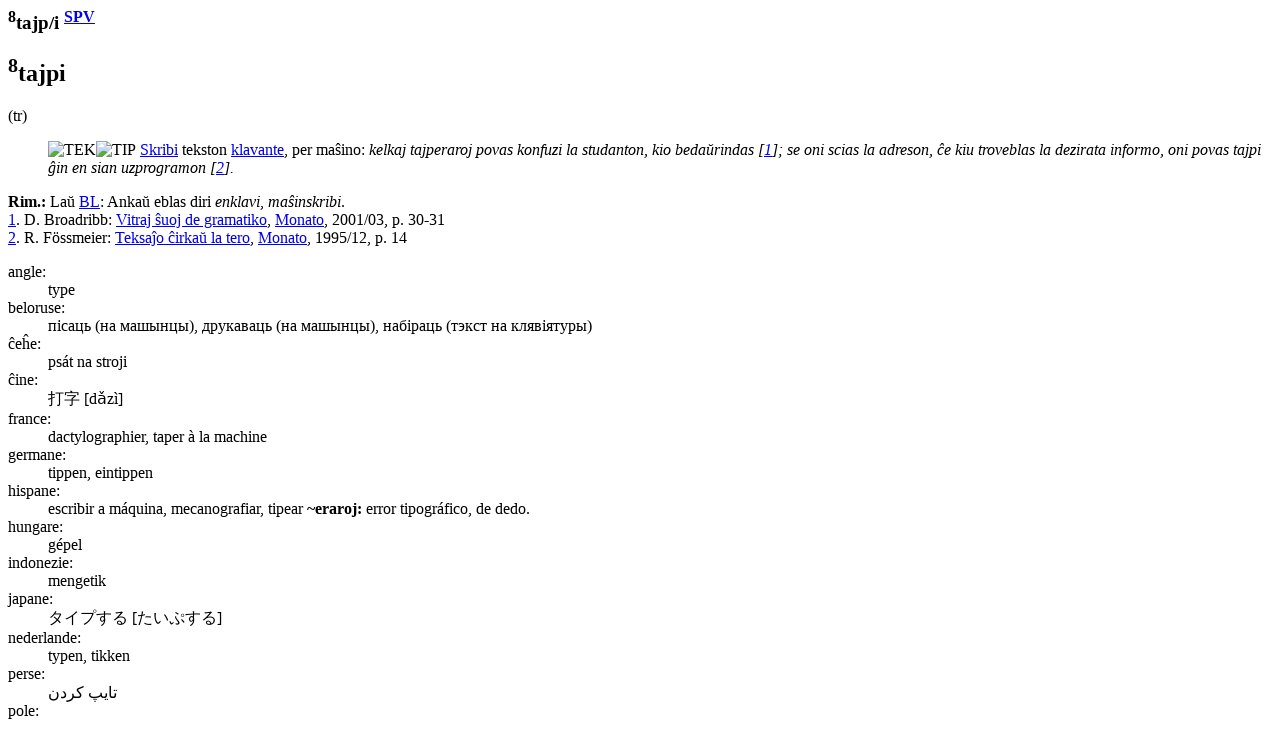

--- FILE ---
content_type: text/html
request_url: https://www.reta-vortaro.de/revo/art/tajp.html
body_size: 3083
content:
<html lang="eo">
   <head>
      <meta http-equiv="Content-Type" content="text/html; charset=utf-8">
      <meta charset="utf-8">
      <meta name="viewport" content="width=device-width,initial-scale=1">
      <link title="artikolo-stilo" type="text/css" rel="stylesheet" href="../stl/artikolo-2m.css">
      <title>tajp/i </title><script src="../jsc/revo-art-2m.js"></script><meta name="format-detection" content="telephone=no">
      <link rel="canoncial" href="https://www.reta-vortaro.de/revo/art/.html">
   </head>
   <body>
      <header></header>
      <article>
         <section id="s_artikolo" class="art">
            <h1><sup class="ofc">8</sup>tajp/i <sup class="fntref"><a class="fntref" href="../dok/bibliogr.html#SPV" target="indekso" title="al la bibliografio">SPV</a>
                  </sup></h1>
            <section class="drv">
               <h2 id="tajp.0i"><sup class="ofc">8</sup>tajpi
               </h2>
               <div class="kasxebla">
                  <div class="drv-enh">
                     (tr)<br><dl>
                        <dt id="tajp.0i.TIP"></dt>
                        <dd><img src="../smb/TEK.png" class="fak" alt="TEK" title="teknikoj" border="0"><img src="../smb/TIP.png" class="fak" alt="TIP" title="presarto, libroj" border="0"><span class="dif">
                              <a class="dif" href="skrib.html#skrib.0i.signojn">Skribi</a> tekston
                              <a class="dif" href="klav.html#klav.0i">klavante</a>, per maŝino:
                              <i class="ekz">
                                 kelkaj <span class="ekztld">tajp</span>eraroj povas konfuzi la studanton,
                                 kio bedaŭrindas
                                 
                                 <span class="fntref" id="ekz_1">[<a class="ekz" href="#fnt_1" title="vidu la fonton">1</a>]</span>;
                                 </i>
                              <i class="ekz">
                                 se oni scias la adreson, ĉe kiu troveblas la dezirata
                                 informo, oni povas <span class="ekztld">tajp</span>i ĝin en sian uzprogramon
                                 <span class="fntref" id="ekz_2">[<a class="ekz" href="#fnt_2" title="vidu la fonton">2</a>]</span>.
                                 </i>
                              </span></dd>
                     </dl>
                     <div class="rim"><span class="rim"><b>Rim.:</b>
                           Laŭ <span class="fntref"><a class="fntref" href="../dok/bibliogr.html#BL" target="indekso" title="al la bibliografio">BL</a></span>: Ankaŭ eblas diri <em class="ke">enklavi</em>, <em class="ke">maŝinskribi</em>.
                           </span></div>
                     <div class="fontoj kasxita"><span class="fontoj" id="fnt_1"><a class="fnt" href="#ekz_1" title="reiru al la ekzemplo">1</a>.
                           
                           D. Broadribb: <a class="fnturl" href="https://www.monato.be/2001/kegr.html" target="_new" title="al la verko">
                              Vitraj ŝuoj de gramatiko</a>, <a class="fnt" href="../dok/bibliogr.html#Monato" target="indekso" title="al la bibliografio">Monato</a>, 2001/03, p. 30-31</span><br><span class="fontoj" id="fnt_2"><a class="fnt" href="#ekz_2" title="reiru al la ekzemplo">2</a>.
                           
                           R. Fössmeier: <a class="fnturl" href="https://www.monato.be/1995/004821.php" target="_new" title="al la verko">
                              Teksaĵo ĉirkaŭ la tero</a>, <a class="fnt" href="../dok/bibliogr.html#Monato" target="indekso" title="al la bibliografio">Monato</a>, 1995/12, p. 14</span><br></div>
                  </div>
                  <section class="tradukoj">
                     <dl class="tradukoj etendebla">
                        <dt lang="eo" class="lng">angle:</dt>
                        <dd lang="en"><span lang="en">type</span> 
                        </dd>
                        <dt lang="eo" class="lng">beloruse:</dt>
                        <dd lang="be"><span lang="be">пісаць (на машынцы), друкаваць (на машынцы), набіраць (тэкст на клявіятуры)</span> 
                        </dd>
                        <dt lang="eo" class="lng">ĉeĥe:</dt>
                        <dd lang="cs"><span lang="cs">psát na stroji</span> 
                        </dd>
                        <dt lang="eo" class="lng">ĉine:</dt>
                        <dd lang="zh"><span lang="zh">打字 <span class="pr">[dǎzì]</span></span> 
                        </dd>
                        <dt lang="eo" class="lng">france:</dt>
                        <dd lang="fr"><span lang="fr">dactylographier, taper à la machine</span> 
                        </dd>
                        <dt lang="eo" class="lng">germane:</dt>
                        <dd lang="de"><span lang="de">tippen, eintippen</span> 
                        </dd>
                        <dt lang="eo" class="lng">hispane:</dt>
                        <dd lang="es"><span lang="es">escribir a máquina, mecanografiar, tipear</span> <strong lang="eo" class="trdeo"><span class="ekztrd"> ~eraroj:
                                 </span></strong> <span lang="es">error tipográfico, de dedo</span>. 
                        </dd>
                        <dt lang="eo" class="lng">hungare:</dt>
                        <dd lang="hu"><span lang="hu">gépel</span> 
                        </dd>
                        <dt lang="eo" class="lng">indonezie:</dt>
                        <dd lang="id"><span lang="id">mengetik</span> 
                        </dd>
                        <dt lang="eo" class="lng">japane:</dt>
                        <dd lang="ja"><span lang="ja">タイプする  <span class="pr">[たいぷする]</span></span> 
                        </dd>
                        <dt lang="eo" class="lng">nederlande:</dt>
                        <dd lang="nl"><span lang="nl">typen, tikken</span> 
                        </dd>
                        <dt lang="eo" class="lng">perse:</dt>
                        <dd lang="fa"><span lang="fa" dir="rtl">تایپ کردن</span> 
                        </dd>
                        <dt lang="eo" class="lng">pole:</dt>
                        <dd lang="pl"><span lang="pl">pisać na maszynie, wklepywać (tekst) do komputera</span> 
                        </dd>
                        <dt lang="eo" class="lng">portugale:</dt>
                        <dd lang="pt"><span lang="pt">escrever à máquina, datilografar</span> 
                        </dd>
                        <dt lang="eo" class="lng">ruse:</dt>
                        <dd lang="ru"><span lang="ru">печатать на машинке</span> 
                        </dd>
                        <dt lang="eo" class="lng">slovake:</dt>
                        <dd lang="sk"><span lang="sk">klepať na stroji, písať</span> 
                        </dd>
                        <dt lang="eo" class="lng">svede:</dt>
                        <dd lang="sv"><span lang="sv">skriva på maskin</span> 
                        </dd>
                        <dt lang="eo" class="lng">ukraine:</dt>
                        <dd lang="uk"><span lang="uk">друкувати на машинці</span> 
                        </dd>
                     </dl>
                  </section>
               </div>
            </section>
            <section class="drv">
               <h2 id="tajp.0ajxo">tajpaĵo</h2>
               <div class="kasxebla">
                  <div class="drv-enh">
                     <dl>
                        <dt id="tajp.0ajxo.TIP"></dt>
                        <dd><span class="dif">
                              Teksto tajpita.
                              </span></dd>
                     </dl>
                  </div>
                  <section class="tradukoj">
                     <dl class="tradukoj etendebla">
                        <dt lang="eo" class="lng">beloruse:</dt>
                        <dd lang="be"><span lang="be">машынапіс, машынапісны тэкст</span> 
                        </dd>
                        <dt lang="eo" class="lng">france:</dt>
                        <dd lang="fr"><span lang="fr">texte dactylographié</span> 
                        </dd>
                        <dt lang="eo" class="lng">germane:</dt>
                        <dd lang="de"><span lang="de">Getipptes, Eingetipptes</span> 
                        </dd>
                        <dt lang="eo" class="lng">hispane:</dt>
                        <dd lang="es"><span lang="es">texto mecanografiado, escrito a máquina</span> 
                        </dd>
                        <dt lang="eo" class="lng">hungare:</dt>
                        <dd lang="hu"><span lang="hu">gépelés, gépelt szöveg</span> 
                        </dd>
                        <dt lang="eo" class="lng">indonezie:</dt>
                        <dd lang="id"><span lang="id">tikan</span> 
                        </dd>
                        <dt lang="eo" class="lng">japane:</dt>
                        <dd lang="ja"><span lang="ja">タイプ文書  <span class="pr">[たいぷぶんしょ]</span></span> 
                        </dd>
                        <dt lang="eo" class="lng">nederlande:</dt>
                        <dd lang="nl"><span lang="nl">getypte tekst</span> 
                        </dd>
                        <dt lang="eo" class="lng">pole:</dt>
                        <dd lang="pl"><span lang="pl">tekst maszynowy</span> 
                        </dd>
                        <dt lang="eo" class="lng">ruse:</dt>
                        <dd lang="ru"><span lang="ru">машинопись, машинописный текст</span> 
                        </dd>
                        <dt lang="eo" class="lng">ukraine:</dt>
                        <dd lang="uk"><span lang="uk">машинопис, машинописний текст</span> 
                        </dd>
                     </dl>
                  </section>
               </div>
            </section>
            <section class="drv">
               <h2 id="tajp.0ilo">tajpilo</h2>
               <div class="kasxebla">
                  <div class="drv-enh">
                     <dl>
                        <dt id="tajp.0ilo.TIP"></dt>
                        <dd><img src="../smb/TEK.png" class="fak" alt="TEK" title="teknikoj" border="0"><span class="dif">
                              Aparato por tajpi,
                              <a class="dif" href="masxin.html#masxin.skrib0o.TIP">skribmaŝino</a>.
                              </span></dd>
                     </dl>
                  </div>
                  <section class="tradukoj">
                     <dl class="tradukoj etendebla">
                        <dt lang="eo" class="lng">angle:</dt>
                        <dd lang="en"><span lang="en">typewriter</span> 
                        </dd>
                        <dt lang="eo" class="lng">beloruse:</dt>
                        <dd lang="be"><span lang="be">друкавальная машынка, пішучая машынка</span> 
                        </dd>
                        <dt lang="eo" class="lng">bulgare:</dt>
                        <dd lang="bg"><span lang="bg">пишеща машина</span> 
                        </dd>
                        <dt lang="eo" class="lng">ĉeĥe:</dt>
                        <dd lang="cs"><span lang="cs">psací stroj</span> 
                        </dd>
                        <dt lang="eo" class="lng">ĉine:</dt>
                        <dd lang="zh"><span lang="zh">打字机 <span class="pr">[dǎzìjī]</span>, 打字機 <span class="pr">[dǎzìjī]</span></span> 
                        </dd>
                        <dt lang="eo" class="lng">france:</dt>
                        <dd lang="fr"><span lang="fr">machine à écrire</span> 
                        </dd>
                        <dt lang="eo" class="lng">germane:</dt>
                        <dd lang="de"><span lang="de">Schreibmaschine, Tatstatur</span> 
                        </dd>
                        <dt lang="eo" class="lng">hispane:</dt>
                        <dd lang="es"><span lang="es">máquina de escribir</span> 
                        </dd>
                        <dt lang="eo" class="lng">hungare:</dt>
                        <dd lang="hu"><span lang="hu">írógép</span> 
                        </dd>
                        <dt lang="eo" class="lng">indonezie:</dt>
                        <dd lang="id"><span lang="id">mesin tik</span> 
                        </dd>
                        <dt lang="eo" class="lng">japane:</dt>
                        <dd lang="ja"><span lang="ja">タイプライター</span> 
                        </dd>
                        <dt lang="eo" class="lng">nederlande:</dt>
                        <dd lang="nl"><span lang="nl">schrijfmachine, typemachine</span> 
                        </dd>
                        <dt lang="eo" class="lng">perse:</dt>
                        <dd lang="fa"><span lang="fa" dir="rtl">ماشین تحریر</span> 
                        </dd>
                        <dt lang="eo" class="lng">pole:</dt>
                        <dd lang="pl"><span lang="pl">maszyna do pisania</span> 
                        </dd>
                        <dt lang="eo" class="lng">ruse:</dt>
                        <dd lang="ru"><span lang="ru">пишущая машинка</span> 
                        </dd>
                        <dt lang="eo" class="lng">slovake:</dt>
                        <dd lang="sk"><span lang="sk">písací stroj</span> 
                        </dd>
                        <dt lang="eo" class="lng">svede:</dt>
                        <dd lang="sv"><span lang="sv">skrivmaskin</span> 
                        </dd>
                        <dt lang="eo" class="lng">ukraine:</dt>
                        <dd lang="uk"><span lang="uk">друкарська машинка</span> 
                        </dd>
                     </dl>
                  </section>
               </div>
            </section>
            <section class="drv">
               <h2 id="tajp.0isto">tajpisto</h2>
               <div class="kasxebla">
                  <div class="drv-enh">
                     <dl>
                        <dt id="tajp.0isto.TIP"></dt>
                        <dd><span class="dif">
                              Homo kies metio estas tajpi.
                              </span></dd>
                     </dl>
                  </div>
                  <section class="tradukoj">
                     <dl class="tradukoj etendebla">
                        <dt lang="eo" class="lng">angle:</dt>
                        <dd lang="en"><span lang="en">typist</span> 
                        </dd>
                        <dt lang="eo" class="lng">beloruse:</dt>
                        <dd lang="be"><span lang="be">машыністка, наборшчык (тэксту на камп’ютары)</span> 
                        </dd>
                        <dt lang="eo" class="lng">ĉeĥe:</dt>
                        <dd lang="cs"><span lang="cs">písař na stroji</span> 
                        </dd>
                        <dt lang="eo" class="lng">ĉine:</dt>
                        <dd lang="zh"><span lang="zh">打字员 <span class="pr">[dǎzìyuán]</span>, 打字員 <span class="pr">[dǎzìyuán]</span></span> 
                        </dd>
                        <dt lang="eo" class="lng">france:</dt>
                        <dd lang="fr"><span lang="fr">dactylographe</span> 
                        </dd>
                        <dt lang="eo" class="lng">germane:</dt>
                        <dd lang="de"><span lang="de">Typist, Schreibmaschinensekretärin</span> 
                        </dd>
                        <dt lang="eo" class="lng">hispane:</dt>
                        <dd lang="es"><span lang="es">mecanógrafo</span> 
                        </dd>
                        <dt lang="eo" class="lng">hungare:</dt>
                        <dd lang="hu"><span lang="hu">gépíró</span> 
                        </dd>
                        <dt lang="eo" class="lng">indonezie:</dt>
                        <dd lang="id"><span lang="id">pengetik, tukang tik, juru tik</span> 
                        </dd>
                        <dt lang="eo" class="lng">japane:</dt>
                        <dd lang="ja"><span lang="ja">タイピスト</span> 
                        </dd>
                        <dt lang="eo" class="lng">nederlande:</dt>
                        <dd lang="nl"><span lang="nl">typist</span> 
                        </dd>
                        <dt lang="eo" class="lng">perse:</dt>
                        <dd lang="fa"><span lang="fa" dir="rtl">ماشین‌نویس، تایپیست</span> 
                        </dd>
                        <dt lang="eo" class="lng">pole:</dt>
                        <dd lang="pl"><span lang="pl">maszynotypista, maszynotypistka</span> 
                        </dd>
                        <dt lang="eo" class="lng">ruse:</dt>
                        <dd lang="ru"><span lang="ru">машинистка</span> 
                        </dd>
                        <dt lang="eo" class="lng">slovake:</dt>
                        <dd lang="sk"><span lang="sk">pisár na stroji</span> 
                        </dd>
                     </dl>
                  </section>
               </div>
            </section>
            <div class="fontoj kasxita"></div>
         </section>
         <section class="admin">
            <hr>
            <div class="notoj">
               <h2>administraj notoj</h2>
               <div class="kasxebla"><span class="mankoj"><a href="#tajp.0ajxo">~aĵo</a>: 
                     Mankas dua fontindiko.
                     </span><br><span class="mankoj"><a href="#tajp.0ajxo">~aĵo</a>: 
                     Mankas fonto, kiu estas nek vortaro nek terminaro.
                     </span><br><span class="mankoj"><a href="#tajp.0ilo">~ilo</a>: 
                     Mankas dua fontindiko.
                     </span><br><span class="mankoj"><a href="#tajp.0ilo">~ilo</a>: 
                     Mankas fonto, kiu estas nek vortaro nek terminaro.
                     </span><br><span class="mankoj"><a href="#tajp.0isto">~isto</a>: 
                     Mankas dua fontindiko.
                     </span><br><span class="mankoj"><a href="#tajp.0isto">~isto</a>: 
                     Mankas fonto, kiu estas nek vortaro nek terminaro.
                     </span><br></div>
            </div>
         </section>
      </article>
      <footer>
         <hr><span class="redakto"><a class="redakto" title="al la enirpaĝo" href="../index.html#tajp" target="_top">ℛevo</a> |
            	        <a class="redakto" title="Datumprotekta deklaro" href="../dok/datumprotekto.html">datumprotekto</a> |	  
            <a class="redakto" target="_new" title="fontoteksto de la artikolo" download="download" href="../xml/tajp.xml">xml</a> |
            <a class="redakto" title="al la redaktilo" href="../index.html?r=tajp">redakti...</a> |
            <a class="redakto" target="_new" title="ViVo-tradukilo" href="http://kono.be/cgi-bin/vivo/ViVo.cgi?tradukiReVon=tajp.html">traduki...</a> |
            <a class="redakto" target="_new" title="al la artikolohistorio" href="../hst/tajp.html">artikolversio</a>:
             1.30 2025/09/03 12:57:18 </span><br></footer>
   </body>
</html>